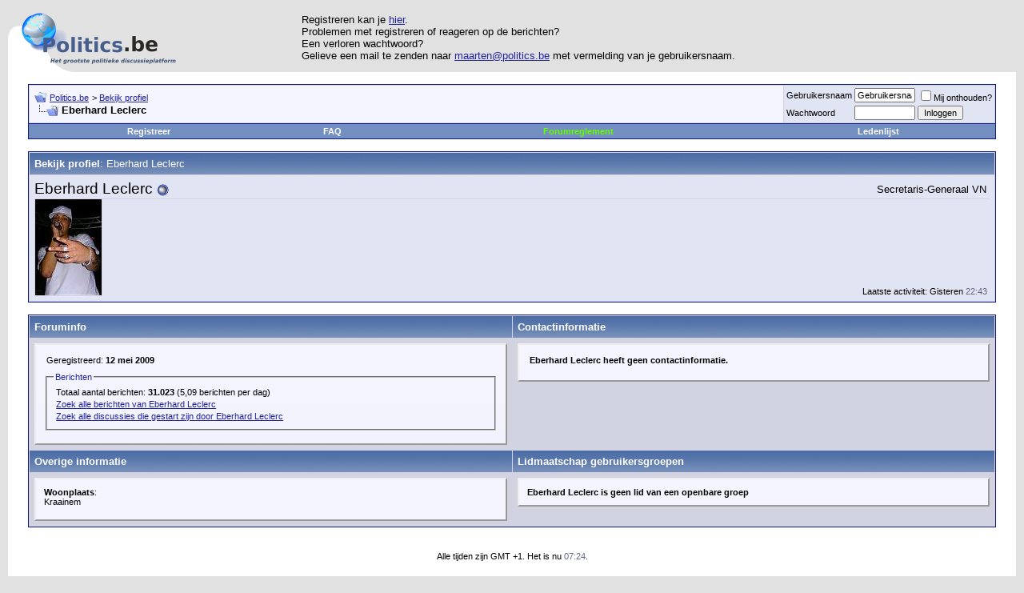

--- FILE ---
content_type: text/html; charset=utf-8
request_url: https://forum.politics.be/member.php?s=bd8e6d7496e44c2c62c7e79092d1d016&u=15160
body_size: 4142
content:
<!DOCTYPE html PUBLIC "-//W3C//DTD XHTML 1.0 Transitional//EN" "http://www.w3.org/TR/xhtml1/DTD/xhtml1-transitional.dtd">
<html dir="ltr" lang="nl">
<head>
<meta http-equiv="Content-Type" content="text/html; charset=utf-8" />
<meta name="generator" content="vBulletin 3.6.8" />

	
<meta name="keywords" content="discussieren, discussiëren, discussie, forum, politics.be, fora.be, forum.politics.be, fora, discussies, politiek, debat, debatten, politici, binnenland, internationaal, europa, maatschappelijk, communautair, religie, partijdiscussies, partijen, vreemdelingenbeleid, directe democratie, verkiezingen" />
<meta name="description" content="Politics.be, het politieke forum van het land. Je kan er terecht voor interessante politieke debatten met honderden andere gebruikers en van tijd tot tijd kan je er ook discussiëren met bekende politici.  Alweer een initiatief van Politics.be! Gegarandeerd 100% onafhankelijk, gegarandeerd 100% vrijwilligerswerk!" />
	


<!-- CSS Stylesheet -->
<link rel="stylesheet" type="text/css" href="clientscript/vbulletin_css/style-598e8c86-00001.css" id="vbulletin_css" />

<!-- / CSS Stylesheet -->

<script type="text/javascript">
<!--
var SESSIONURL = "s=6899c9358af68fbf7afd357c6d8c78cc&";
var IMGDIR_MISC = "https://forum.politics.be/images/misc";
var vb_disable_ajax = parseInt("1", 10);

function mailto(user, host, domain)
{
	location.href = 'mailto:' + user + '@' + host + '.' + domain;
}
// -->
</script>

<script type="text/javascript" src="https://forum.politics.be/clientscript/misc.js"></script>
<script src="https://forum.politics.be/clientscript/cssQuery/cssQuery-p.js" type="text/javascript"></script>

<script src="https://forum.politics.be/javascripts/prototype.js" type="text/javascript"></script>
<script src="https://forum.politics.be/javascripts/scriptaculous.js" type="text/javascript"></script>

<link rel="stylesheet" type="text/css" media="screen" href="https://forum.politics.be/scroller/css/style.css" />
<!--
	<script type="text/javascript" src="https://forum.politics.be/scroller/js/ajax.js"></script>
	<script type="text/javascript" src="https://forum.politics.be/scroller/js/scroller.js"></script>
-->
<script type="text/javascript" src="https://forum.politics.be/clientscript/vbulletin_global.js?v=368"></script>
<script type="text/javascript" src="https://forum.politics.be/clientscript/vbulletin_menu.js?v=368"></script>

<link rel="alternate" type="application/rss+xml" title="Politics.be RSS Feed" href="external.php?type=RSS2" />



<style type="text/css">
#additionalinfo_list, #membergroups_list { margin-top: 0px; margin-bottom: 0px; }
#additionalinfo_list dd, #membergroups_list dd { margin: 0px 0px 6px 0px; }
</style>
<title>Politics.be - Bekijk profiel: Eberhard Leclerc</title>
</head>
<body>

<!-- logo -->
<a name="top"></a>
<table border="0" width="100%" cellpadding="0" cellspacing="0" align="center">
<tr>
	<td align="left"><a href="index.php?s=6899c9358af68fbf7afd357c6d8c78cc"><img src="https://forum.politics.be/images/misc/forum.png" border="0" alt="Politics.be" /></a></td>
	<td align="">
	<!-- banner -->
Registreren kan je <a href=https://forum.politics.be/register.php>hier</a>.<br>
Problemen met registreren of reageren op de berichten? <br>
Een verloren wachtwoord? <br>
Gelieve een mail te zenden naar <a href="/cdn-cgi/l/email-protection#402d21213234252e00302f2c29342923336e2225"><span class="__cf_email__" data-cfemail="aac7cbcbd8decfc4eadac5c6c3dec3c9d984c8cf">[email&#160;protected]</span></a> met vermelding van je gebruikersnaam.
	</td>
</tr>
</table>
<!-- /logo -->

<!-- content table -->
<!-- open content container -->

<div align="center">
	<div class="page" style="width:100%; text-align:left">
		<div style="padding:0px 25px 0px 25px">



<br />

<!-- breadcrumb, login, pm info -->
<table class="tborder" cellpadding="6" cellspacing="1" border="0" width="100%" align="center">
<tr>
	<td class="alt1" width="100%">
		
			<table cellpadding="0" cellspacing="0" border="0">
			<tr valign="bottom">
				<td><a href="#" onclick="history.back(1); return false;"><img src="https://forum.politics.be/images/misc/navbits_start.gif" alt="Ga terug" border="0" /></a></td>
				<td>&nbsp;</td>
				<td width="100%"><span class="navbar"><a href="index.php?s=6899c9358af68fbf7afd357c6d8c78cc" accesskey="1">Politics.be</a></span> 
	<span class="navbar">&gt; <a href="member.php?s=6899c9358af68fbf7afd357c6d8c78cc&amp;u=15160">Bekijk profiel</a></span>

</td>
			</tr>
			<tr>
				<td class="navbar" style="font-size:10pt; padding-top:1px" colspan="3"><a href="/member.php?u=15160"><img class="inlineimg" src="https://forum.politics.be/images/misc/navbits_finallink_ltr.gif" alt="Deze pagina opnieuw laden" border="0" /></a> <strong>
	Eberhard Leclerc

</strong></td>
			</tr>
			</table>			
		
	</td>	
	
	
		
		<td class="alt2" nowrap="nowrap" style="padding:0px">
			
		<!-- login form -->
		<form action="login.php?do=login" method="post" onsubmit="md5hash(vb_login_password, vb_login_md5password, vb_login_md5password_utf, 0)">
		<script data-cfasync="false" src="/cdn-cgi/scripts/5c5dd728/cloudflare-static/email-decode.min.js"></script><script type="text/javascript" src="https://forum.politics.be/clientscript/vbulletin_md5.js?v=368"></script>
		<table cellpadding="0" cellspacing="3" border="0">
		<tr>
			<td class="smallfont"><label for="navbar_username">Gebruikersnaam</label></td>
			<td><input type="text" class="bginput" style="font-size: 11px" name="vb_login_username" id="navbar_username" size="10" accesskey="u" tabindex="101" value="Gebruikersnaam" onfocus="if (this.value == 'Gebruikersnaam') this.value = '';" /></td>
			<td class="smallfont" colspan="2" nowrap="nowrap"><label for="cb_cookieuser_navbar"><input type="checkbox" name="cookieuser" value="1" tabindex="103" id="cb_cookieuser_navbar" accesskey="c" />Mij onthouden?</label></td>
		</tr>
		<tr>
			<td class="smallfont"><label for="navbar_password">Wachtwoord</label></td>
			<td><input type="password" class="bginput" style="font-size: 11px" name="vb_login_password" id="navbar_password" size="10" tabindex="102" /></td>
			<td><input type="submit" class="button" value="Inloggen" tabindex="104" title="Vul je gebruikersnaam en wachtwoord in om in te loggen, of klik op 'registreer' om een nieuw gebruikersaccount aan te maken." accesskey="s" /></td>
		</tr>
		</table>
		<input type="hidden" name="s" value="6899c9358af68fbf7afd357c6d8c78cc" />
		<input type="hidden" name="do" value="login" />		
		<input type="hidden" name="vb_login_md5password" />
		<input type="hidden" name="vb_login_md5password_utf" />
		</form>
		<!-- / login form -->
			
		</td>
		
		
	
</tr>
</table>
<!-- / breadcrumb, login, pm info -->

<!-- nav buttons bar -->
<table class="tborder" cellpadding="6" cellspacing="0" border="0" width="100%" align="center" style="border-top-width:0px">
<tr align="center">
	
	
		<td class="vbmenu_control"><a href="register.php?s=6899c9358af68fbf7afd357c6d8c78cc" rel="nofollow">Registreer</a></td>
	
	
	<td class="vbmenu_control"><a href="faq.php?s=6899c9358af68fbf7afd357c6d8c78cc" accesskey="5">FAQ</a></td><td class="vbmenu_control"><a href="misc.php?do=cfrules"><font color="#66ff00">Forumreglement</font></a></td>
	<td class="vbmenu_control"><a href="memberlist.php?s=6899c9358af68fbf7afd357c6d8c78cc">Ledenlijst</a></td>
			
		
		
	
	
	
</tr>
</table>
<!-- / nav buttons bar -->

<br />



<!-- NAVBAR POPUP MENUS -->
	
	

	
<!-- / NAVBAR POPUP MENUS -->

<!-- PAGENAV POPUP -->

	<div class="vbmenu_popup" id="pagenav_menu" style="display:none">
		<table cellpadding="4" cellspacing="1" border="0">
		<tr>
			<td class="thead" nowrap="nowrap">Ga naar pagina...</td>
		</tr>
		<tr>
			<td class="vbmenu_option" title="nohilite">
			<form action="index.php" method="get" onsubmit="return this.gotopage()" id="pagenav_form">
				<input type="text" class="bginput" id="pagenav_itxt" style="font-size:11px" size="4" />
				<input type="button" class="button" id="pagenav_ibtn" value="OK" />
			</form>
			</td>
		</tr>
		</table>
	</div>

<!-- / PAGENAV POPUP -->


<!-- main info - avatar, profilepic etc. -->
<table class="tborder" cellpadding="6" cellspacing="1" border="0" width="100%" align="center">
<tr>
	<td class="tcat">Bekijk profiel<span class="normal">: Eberhard Leclerc</span></td>
</tr>
<tr>
	<td class="alt2">
		<table cellpadding="0" cellspacing="0" border="0" width="100%">
		<tr>
			<td style="border-bottom:1px solid #D1D1E1" width="100%" colspan="2">			
				
					<div style="float:right; padding:4px">
						<div align="center">Secretaris-Generaal VN</div>
						
					</div>
							
				<div class="bigusername">Eberhard Leclerc <img class="inlineimg" src="https://forum.politics.be/images/statusicon/user_offline.gif" alt="Eberhard Leclerc is offline" border="0" />

</div>
				
			</td>
			
		</tr>
		<tr valign="top">
			
				<td><img src="image.php?u=15160&amp;dateline=1242427533"  width="83" height="120"  alt="Eberhard Leclerc's schermafbeelding" border="0" style="border:1px solid #D1D1E1; border-top:none" /></td>
			
			<td class="smallfont" valign="bottom" align="right">
				
					<div>Laatste activiteit: Gisteren <span class="time">22:43</span>&nbsp;</div>
				
				
			</td>
		</tr>
		</table>
	</td>
</tr>
</table>
<!-- / main info - avatar, profilepic etc. -->



<!-- button row -->

<!-- / button row -->

<br />











<table class="tborder" cellpadding="6" cellspacing="1" border="0" width="100%" align="center">
<tr>
	<td class="tcat" width="50%">Foruminfo</td>
	<td class="tcat" width="50%">Contactinformatie</td>
</tr>
<tr valign="top">

	<td class="panelsurround" align="center">
	<div class="panel">
		<div align="left">
		
			<div class="fieldset">
				<div style="padding:3px">
					Geregistreerd: <strong>12 mei 2009</strong>
				</div>
			</div>
			
			<fieldset class="fieldset">
				<legend>Berichten</legend>
				<table cellpadding="0" cellspacing="3" border="0">
				<tr>
					<td>
						Totaal aantal berichten: <strong>31.023</strong> (5,09 berichten per dag)
					</td>
				</tr>
				
				<tr>
					<td><a href="search.php?s=6899c9358af68fbf7afd357c6d8c78cc&amp;do=finduser&amp;u=15160" rel="nofollow">Zoek alle berichten van Eberhard Leclerc</a></td>
				</tr>
				<tr>
					<td><a href="search.php?s=6899c9358af68fbf7afd357c6d8c78cc&amp;do=finduser&amp;u=15160&amp;starteronly=1" rel="nofollow">Zoek alle discussies die gestart zijn door Eberhard Leclerc</a></td>
				</tr>
				</table>
			</fieldset>
			
			
			
			
			
			
			
		</div>
	</div>
	</td>
	
	<td class="panelsurround" align="center">
	<div class="panel">
		<div align="left">
		
			<div class="fieldset">
				<table cellpadding="0" cellspacing="3" border="0">
				
				<tr>
					<td><strong>Eberhard Leclerc heeft geen contactinformatie.</strong></td>
				</tr>				
				
				
				
				
				</table>
			</div>
			
			
			
			
		</div>
	</div>
	</td>
	
</tr>
<tr>
	<td class="tcat" width="50%">Overige informatie</td>
	<td class="tcat" width="50%">Lidmaatschap gebruikersgroepen</td>
</tr>
<tr valign="top">

	<td class="panelsurround" align="center">
	<div class="panel">
		<div align="left">
						
				<dl id="additionalinfo_list">
				
				
				
	<dt class="smallfont"><strong>Woonplaats</strong>:</dt>
<dd class="smallfont">Kraainem</dd>



				</dl>
			
			
			
		</div>
	</div>
	</td>
	
	<td class="panelsurround" align="center">
	<div class="panel">
		<div align="left">
			
				<div class="smallfont"><strong>Eberhard Leclerc is geen lid van een openbare groep</strong></div>
			
			
						
		</div>
	</div>
	</td>

</tr>
</table>
<br />

<br />
<div class="smallfont" align="center">Alle tijden zijn GMT +1. Het is nu <span class="time">07:24</span>.<br />
<!--<iframe src="http://partners.librexis.be/shop/promo/5/3" height="250" width="530" frameborder="0"></iframe><br/>-->
<!--banner-->
<IFRAME src=/banners/banner.php?1 height=60 width=468 frameborder=0 MARGINHEIGHT=0 MARGINWIDTH=0 name=banner scrolling=no vspace=1></IFRAME>
</div>
<br />


		</div>	
	</div>
</div>

<!-- / close content container -->
<!-- /content area table -->

<form action="index.php" method="get">
	
<table cellpadding="6" cellspacing="0" border="0" width="100%" class="page" align="center">
<tr>
	
	
	<td class="tfoot" align="right" width="100%">
		<div class="smallfont">
			<strong>
				<a href="sendmessage.php?s=6899c9358af68fbf7afd357c6d8c78cc" rel="nofollow" accesskey="9">E-mail ons</a> -
				<a href="http://www.politics.be/">Politics.be</a> -
				
				
				<a href="archive/index.php">Archief</a> -
				
				<a href="#top" onclick="self.scrollTo(0, 0); return false;">Naar boven</a>
			</strong>
		</div>
	</td>
</tr>
</table>

<br />

<div align="center">
	<div class="smallfont" align="center">
	<!-- Do not remove this copyright notice -->
	Forumsoftware: vBulletin&reg;<br />Copyright &copy;2000 - 2026, Jelsoft Enterprises Ltd.
	<!-- Do not remove this copyright notice -->
	</div>
	
	<div class="smallfont" align="center">
	<!-- Do not remove  or your scheduled tasks will cease to function -->
	
	<!-- Do not remove  or your scheduled tasks will cease to function -->
	
	Content copyright &copy;2002 - 2020, <a href="http://www.politics.be/" target="_blank">Politics.be</a>
	</div>
</div>

</form>


<script type="text/javascript">
<!--
	// Main vBulletin Javascript Initialization
	vBulletin_init();
fiImageResize();
//-->
</script>
<script type="text/javascript">
var pageTracker = _gat._getTracker("UA-294612-2");
pageTracker._initData();
pageTracker._trackPageview();
</script>


<script defer src="https://static.cloudflareinsights.com/beacon.min.js/vcd15cbe7772f49c399c6a5babf22c1241717689176015" integrity="sha512-ZpsOmlRQV6y907TI0dKBHq9Md29nnaEIPlkf84rnaERnq6zvWvPUqr2ft8M1aS28oN72PdrCzSjY4U6VaAw1EQ==" data-cf-beacon='{"version":"2024.11.0","token":"7f92075f17f645dca4d0ee3bffbe1221","r":1,"server_timing":{"name":{"cfCacheStatus":true,"cfEdge":true,"cfExtPri":true,"cfL4":true,"cfOrigin":true,"cfSpeedBrain":true},"location_startswith":null}}' crossorigin="anonymous"></script>
</body>
</html>

--- FILE ---
content_type: text/html; charset=UTF-8
request_url: https://forum.politics.be/banners/banner.php?1
body_size: 276
content:
<html><body><script async src="//pagead2.googlesyndication.com/pagead/js/adsbygoogle.js"></script>
<!-- 468x60, gemaakt 15-6-08 -->
<ins class="adsbygoogle"
     style="display:inline-block;width:468px;height:60px"
     data-ad-client="ca-pub-5162407484696219"
     data-ad-slot="8015222112"></ins>
<script>
(adsbygoogle = window.adsbygoogle || []).push({});
</script><script defer src="https://static.cloudflareinsights.com/beacon.min.js/vcd15cbe7772f49c399c6a5babf22c1241717689176015" integrity="sha512-ZpsOmlRQV6y907TI0dKBHq9Md29nnaEIPlkf84rnaERnq6zvWvPUqr2ft8M1aS28oN72PdrCzSjY4U6VaAw1EQ==" data-cf-beacon='{"version":"2024.11.0","token":"7f92075f17f645dca4d0ee3bffbe1221","r":1,"server_timing":{"name":{"cfCacheStatus":true,"cfEdge":true,"cfExtPri":true,"cfL4":true,"cfOrigin":true,"cfSpeedBrain":true},"location_startswith":null}}' crossorigin="anonymous"></script>
</body></html>


--- FILE ---
content_type: text/html; charset=utf-8
request_url: https://www.google.com/recaptcha/api2/aframe
body_size: 268
content:
<!DOCTYPE HTML><html><head><meta http-equiv="content-type" content="text/html; charset=UTF-8"></head><body><script nonce="4xiVVa8Y7_BvKQLRfoym3A">/** Anti-fraud and anti-abuse applications only. See google.com/recaptcha */ try{var clients={'sodar':'https://pagead2.googlesyndication.com/pagead/sodar?'};window.addEventListener("message",function(a){try{if(a.source===window.parent){var b=JSON.parse(a.data);var c=clients[b['id']];if(c){var d=document.createElement('img');d.src=c+b['params']+'&rc='+(localStorage.getItem("rc::a")?sessionStorage.getItem("rc::b"):"");window.document.body.appendChild(d);sessionStorage.setItem("rc::e",parseInt(sessionStorage.getItem("rc::e")||0)+1);localStorage.setItem("rc::h",'1768976701404');}}}catch(b){}});window.parent.postMessage("_grecaptcha_ready", "*");}catch(b){}</script></body></html>

--- FILE ---
content_type: text/css
request_url: https://forum.politics.be/scroller/css/style.css
body_size: 55
content:
#rssLink{
	width:95%;
	margin:5px;	
	padding:3px;
	background-color:#FFF;	/* Light blue background color */
}
#scrollbox {
	 background-color:#FFF; 
	 width:100%;
}
#rssBox{ 
	width:95%;
	margin:5px;
	height:35px;	
	padding:3px;
	font-size:0.8em;
	/* Never change these two values */
	overflow:hidden;
	position:relative;	
}		
#rssBox .slide{	/* A specific slide */
	background-color:#FFF;	/* Light blue background color */
}
.rssBoxDate{
	display:none;	/* I don't want to show the date */
}
.rssBoxHeading{	/* Heading of RSS item */
	font-weight:bold;
	color:#317082;
	margin:0px;
}
.rssBoxDescription{	/* Description of RSS item */

}	
.rssBoxLink{	/* Read more link */
	color:#F00;
	text-decoration:none;
}
.rssBoxLink:hover{	/* Read more link - mouse over */
	text-decoration:underline;
}

--- FILE ---
content_type: application/javascript
request_url: https://forum.politics.be/clientscript/misc.js
body_size: 402
content:
/* 
LEAVE THIS NOTICE IN PLACE 
FI Image Resizing script - Daz - ForumImages.com 
For use and distribution terms please check; 
http://www.forumimages.com/terms.php 

Modifications by Politics.be
-- Onclick handler is automatically handled bij JavaScript now, compatible with IE and Mozilla
*/ 
var imgResizeMsg = 'Klik hier om de afbeelding op ware grootte weer te geven';
var imgWidthMax = 600; 
var imgWidthSizeTo = 400; 
var imgClassName = 'imglimit'; 
//window.onload = fiImageResize; 

function fiImageResize() { 
if (document.images.length) { 
var docImg = document.images; 
   for ( var i = 0 ; i < docImg.length ; i++) 
      if (docImg[i].width > imgWidthMax && docImg[i].id != 'forumlogo') { 
         docImg[i].width = imgWidthSizeTo; 
         docImg[i].title = imgResizeMsg; 
         docImg[i].className = imgClassName; 
         docImg[i].onclick = fiImageWinOpen;
      } 
   } 
} 

function fiImageWinOpen(e) { 
	if( window.event )
	   window.open(window.event.srcElement.src,'PoliticsViewer','menubar=no, toolbar=no, location=no, directories=no, fullscreen=no, titlebar=yes, hotkeys=no, status=no, scrollbars=yes, resizable=yes'); 
	else
	   window.open(e.target.src,'PoliticsViewer','menubar=no, toolbar=no, location=no, directories=no, fullscreen=no, titlebar=yes, hotkeys=no, status=no, scrollbars=yes, resizable=yes'); 
}

function cartoon(id)
{
	var windowname = 'cartoons';
	var width = 600;
	var height = 600;

	var screenX = (screen.width / 2 - width / 2);
	var screenY = (screen.height / 2 - height / 2);
	var features= 'width=' + width + ',height=' + height;
	features += ',screenX=' + screenX + ',left=' + screenX;
	features += ',screenY=' + screenY  +',top=' + screenY;
	features += ',scrollbars = yes, resizable = yes';
	var mywin = window.open('http://www.politics.be/cartoons/popup/'+id+'/', windowname, features);

	if( mywin ) 
		mywin.focus();
}
